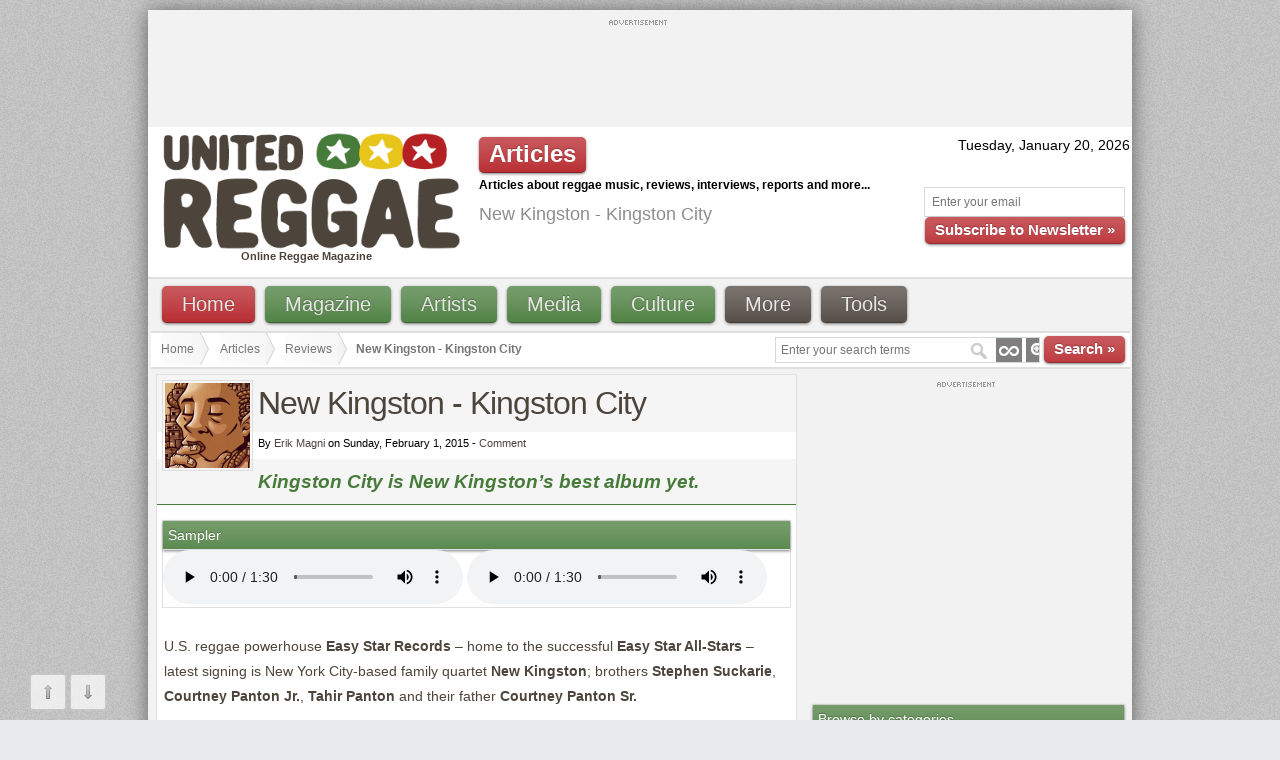

--- FILE ---
content_type: text/html; charset=UTF-8
request_url: https://unitedreggae.com/articles/n1748/020115/new-kingston-kingston-city
body_size: 12591
content:
<!DOCTYPE html PUBLIC "-//W3C//DTD XHTML 1.0 Transitional//EN" "https://www.w3.org/TR/xhtml1/DTD/xhtml1-transitional.dtd">
<html xmlns:fb="https://www.facebook.com/2008/fbml" xmlns:og="https://opengraphprotocol.org/schema/" xmlns="https://www.w3.org/1999/xhtml" xml:lang="en" lang="en" dir="ltr"><head prefix="og: https://ogp.me/ns# fb: https://ogp.me/ns/fb# article: https://ogp.me/ns/article#">
<meta http-equiv="Content-Type" content="text/html; charset=utf-8" />
<meta http-equiv="X-UA-Compatible" content="IE=8" />

<title lang="en">New Kingston - Kingston City | United Reggae</title>
<meta name="description" lang="en" content="Title: New Kingston - Kingston City ; Resume: Kingston City is New Kingston&amp;rsquo;s best album yet ; Date: Sunday, February 1, 2015 ; Category: Reviews. Read New Kingston - Kingston City on United Reggae Magazine." />
<meta name="keywords" lang="en" content="New Kingston,Kingston,Album,City,Ndash,Rsquo,Reggae,Panton,Courtney,Compared,Star,Best,Easy,reggae" />
<meta name="original-source" content="https://unitedreggae.com/articles/n1748/020115/new-kingston-kingston-city" />

<meta name="google-site-verification" content="XETvzC2SoNdUjpMLxnEILZOou31ABoAnFfWsy5ZvXZE" />
<meta name="y_key" content="3e52fc4fecf659ea" />
<meta name="robots" content="index,follow" />
<meta name="bitly-verification" content="6d4c03a31c06"/>

<link rel="alternate" type="application/rss+xml" title="Reggae News" href="https://feeds.feedburner.com/ReggaeNewsUnitedReggae" />
<link rel="alternate" type="application/rss+xml" title="Reggae Articles" href="https://feeds.feedburner.com/ReggaeArticlesUnitedReggae" />
<link rel="alternate" type="application/rss+xml" title="Reggae New Releases" href="https://feeds.feedburner.com/ReggaeNewReleasesUnitedReggaeMagazine" />

<!--[if IE]>
  <script src="https://html5shiv.googlecode.com/svn/trunk/html5.js"></script>
<![endif]-->

  <meta property="fb:app_id" content="202743229805436"/>
  <meta property="og:title" content="New Kingston - Kingston City"/>
  <meta property="og:type" content="article" />
    <meta property="og:url" content="https://unitedreggae.com/articles/n1748/020115/new-kingston-kingston-city"/>
    <meta property="og:image" content="https://static.unitedreggae.com/article/85-1748-1422799072.png"/>
    <meta property="og:site_name" content="United Reggae"/>
  <meta property="og:description" content="Kingston City is New Kingston’s best album yet." />

<link type="image/x-icon" rel="icon" href="https://unitedreggae.com/favicon.ico" />
<link type="image/x-icon" rel="shortcut icon" href="https://unitedreggae.com/favicon.ico" />

<link rel="stylesheet" href="https://unitedreggae.com/_static/unitedreggae.css" type="text/css"/>

<script type="text/javascript" src="https://unitedreggae.com/_static/js/swfobject.js"></script>

<script type="text/javascript" src="https://www.google.com/jsapi?key=ABQIAAAAkmEHv6xsMKAC7dkupD1bpxSqk5RiQukIjzZSRQbklyDuKJjYkhSTvRJIgpRxZ9PL-cJcmYB_n0cGzA"></script>
<script type="text/javascript">
google.load("jquery", "1.4.2");
</script>




<script type="text/javascript">

  var _gaq = _gaq || [];
  _gaq.push(['_setAccount', 'UA-10879602-1']);
  _gaq.push(['_trackPageview']);

  (function() {
    var ga = document.createElement('script'); ga.type = 'text/javascript'; ga.async = true;
    ga.src = ('https:' == document.location.protocol ? 'https://ssl' : 'https://www') + '.google-analytics.com/ga.js';
    var s = document.getElementsByTagName('script')[0]; s.parentNode.insertBefore(ga, s);
  })();

</script>

<script type='text/javascript'>
    var googletag = googletag || {};
    googletag.cmd = googletag.cmd || [];
    (function() {
    var gads = document.createElement('script');
    gads.async = true;
    gads.type = 'text/javascript';
    var useSSL = 'https:' == document.location.protocol;
    gads.src = (useSSL ? 'https:' : 'https:') +
    '//www.googletagservices.com/tag/js/gpt.js';
    var node = document.getElementsByTagName('script')[0];
    node.parentNode.insertBefore(gads, node);
    })();
    </script>

    <script type='text/javascript'>
    googletag.cmd.push(function() {
    googletag.defineSlot('/3127626/HEADER-940-196', [940, 196], 'div-gpt-ad-1329681612511-0').addService(googletag.pubads());
	googletag.defineSlot('/3127626/FOOTER-940-196', [940, 196], 'div-gpt-ad-1495138737512-0').addService(googletag.pubads());
	googletag.defineSlot('/3127626/TOP-728-90', [728, 90], 'div-gpt-ad-1321403850459-0').addService(googletag.pubads());
	googletag.defineSlot('/3127626/FOOTER-728-90', [728, 90], 'div-gpt-ad-1338842137902-0').addService(googletag.pubads());
	googletag.defineSlot('/3127626/FOOTER-220-90', [220, 90], 'div-gpt-ad-1340919211379-0').addService(googletag.pubads());
	googletag.defineSlot('/3127626/RIGHT-MIDDLE-300-100', [300, 100], 'div-gpt-ad-1347625153652-0').addService(googletag.pubads());
        	googletag.defineSlot('/3127626/RIGHT-300-300', [300, 300], 'div-gpt-ad-1322927675611-1').addService(googletag.pubads());
	googletag.defineSlot('/3127626/RIGHT-TOP-300-100', [300, 100], 'div-gpt-ad-1347625038709-0').addService(googletag.pubads());
	    googletag.pubads().enableSingleRequest();
    googletag.enableServices();
    });
</script>
</head>

<body>
<!-- Google Tag Manager -->
<noscript><iframe src="https://www.googletagmanager.com/ns.html?id=GTM-ZCDW"
height="0" width="0" style="display:none;visibility:hidden"></iframe></noscript>
<script>(function(w,d,s,l,i){w[l]=w[l]||[];w[l].push({'gtm.start':
new Date().getTime(),event:'gtm.js'});var f=d.getElementsByTagName(s)[0],
j=d.createElement(s),dl=l!='dataLayer'?'&l='+l:'';j.async=true;j.src=
'https://www.googletagmanager.com/gtm.js?id='+i+dl;f.parentNode.insertBefore(j,f);
})(window,document,'script','dataLayer','GTM-ZCDW');</script>
<!-- End Google Tag Manager -->
<div class="container_12" id="custom-doc">
    <div class="grid_12">
    <div class="block_ads" style="padding: 0;">
                <div class="advert_top_txt" style="margin-bottom: 3px;"><img src="https://unitedreggae.com/_static/images/advertisement.gif" alt="" width="58" height="5"/></div>
            <div id="div-gpt-ad-1321403850459-0" style="width:728px; height:90px;margin:0 auto;">
            <script type='text/javascript'>googletag.cmd.push(function() { googletag.display('div-gpt-ad-1321403850459-0'); });</script>
            </div>
    </div>
  </div>
  <div class="clear"></div>    <div class="white" id="hd">

    <div class="grid_4 white">
      <p class="logo"><a href="https://unitedreggae.com/" title="United Reggae &#8226; Home"><img width="300" height="118" src="https://unitedreggae.com/_static/images/reggae.gif" alt="Reggae" title="United Reggae &#8226; Home"/></a><br /><h1 style="font-size:11px;margin:0;padding:0;margin-left:90px;font-weight: bold;color:#4C443C;">Online Reggae Magazine</h1></p>
    </div>

    
    <div class="grid_5">
      <div style="margin-top: 10px;">
        <span class="awesome red small">Articles</span>
        <p style="margin-top: 5px;font-size:12px;"><b>Articles about reggae music, reviews, interviews, reports and more...</b></p>

             	     <h1>New Kingston - Kingston City</h1>
                </div>
    </div>

    
    <div class="grid_3">

      <div style="margin-top: 10px;" align="right">


        <script type="text/javascript">
        <!--
            var now = new Date();
            var days = new Array('Sunday','Monday','Tuesday','Wednesday','Thursday','Friday','Saturday');
            var months = new Array('January','February','March','April','May','June','July','August','September','October','November','December');
            var date = ((now.getDate()<10) ? "0" : "")+ now.getDate();

                function fourdigits(number)	{
                    return (number < 1000) ? number + 1900 : number;
                }

                today =  days[now.getDay()] + ", " + months[now.getMonth()] + " " + date + ", " + (fourdigits(now.getYear()));
                document.write(today);
        -->
        </script>

        <div class="newsletter_top">

          <form id="newsletter" action="https://unitedreggae.com/newsletter/index.php" method="post">
            <input type="hidden" value="2" name="format" />
            <input type="hidden" value="1" name="liste" />
            <input type="hidden" value="inscription" name="action" />
            <p><input type="text" value="Enter your email" onfocus="if (this.value=='Enter your email') {this.value=''}" onblur="if(this.value==''){this.value='Enter your email'}" style="width: 185px;" id="email" name="email" />
            <br /><a href="javascript:document.forms['newsletter'].submit();" class="vsmall red awesome">Subscribe to Newsletter »</a></p>
          </form>

        </div>

      </div>

    </div>

  </div>
  <div class="clear"></div>

  <div class="grid_12">

    <div class="menu_top">


<ul id="nav">
	<li><a class="awesome red bvsmall" href="https://unitedreggae.com/">Home</a></li>
	<li><a class="awesome green bvsmall" href="#">Magazine</a>
		<ul>
			<li><a href="https://unitedreggae.com/news/" title="Reggae news from the world">News</a></li>
			<li><a href="https://unitedreggae.com/articles/" title="Reggae articles, reviews and interviews">Articles</a></li>
            <li><a href="https://unitedreggae.com/magazine/" title="Reggae Magazine in PDF">Download</a></li>
            <li><a href="https://unitedreggae.com/authors/" title="United Reggae authors">Authors</a></li>
		</ul>
	</li>
	<li><a class="awesome green bvsmall" href="#">Artists</a>
		<ul>
            <li><a href="https://unitedreggae.com/discographies/2026-01/" title="Reggae, Dancehall new releases">New releases</a></li>
            <li><a href="https://unitedreggae.com/artists/" title="Reggae, Dancehall artists">All artists</a></li>
            <li><a href="https://unitedreggae.com/discographies/" title="Reggae, Dancehall discographies">Discographies</a></li>
            <li><a href="https://unitedreggae.com/artists/labels/" title="Reggae, Dancehall labels">Labels</a></li>
		</ul>
	</li>
	<li><a class="awesome green bvsmall" href="#">Media</a>
		<ul>
            <li><a href="https://unitedreggae.com/videos/" title="Reggae, Dancehall vidoes">Videos</a></li>
            <li><a href="https://unitedreggae.com/photos/" title="Reggae, Dancehall photos">Photos</a></li>
            <li><a href="https://unitedreggae.com/music/" title="Reggae, Dancehall excerpts">Music</a></li>
            <li><a href="https://unitedreggae.com/mixes/" title="Reggae, Dancehall mixes">Mixes</a></li>
		</ul>
	</li>
	<li><a class="awesome green bvsmall" href="#">Culture</a>
		<ul>
            <li><a href="https://unitedreggae.com/books/" title="Books about Reggae and Dancehall">Books</a></li>
            <li><a href="https://unitedreggae.com/movies/" title="Movies about Jamaica, Reggae, Dancehall">Movies</a></li>
		</ul>
	</li>
	<li><a class="awesome bvsmall" href="#">More</a>
		<ul>
            <li><a href="https://jamaicanrawsessions.unitedreggae.com" target="_blank">Jamaican RAW Sessions</a></li>
			<li><a href="https://jamaicancallaloosessions.unitedreggae.com" target="_blank">Jamaican Callaloo Sessions</a></li>
            <li><a href="https://unitedreggae.com/competitions/">Competitions</a></li>
            <li><a href="https://unitedreggae.com/comments/">Comments</a></li>
            <li><a href="https://unitedreggae.com/a-z.php">A-Z Index</a></li>
            <li><a href="https://unitedreggae.com/about-us.php/">About us</a></li>
            <li><a href="https://unitedreggae.com/contact-us.php">Contact us</a></li>
		</ul>
	</li>
	<li><a class="awesome bvsmall" href="#">Tools</a>
		<ul>
            <li><a href="https://unitedreggae.com/phone/">Smartphone</a></li>
            <li><a href="https://unitedreggae.com/rss.php">Subscribe to RSS</a></li>
            <li><a href="https://unitedreggae.com/newsletter/">Newsletter</a></li>
            <li><a href="https://unitedreggae.com/facebook.php">Facebook</a></li>
		</ul>
	</li>

</ul>

    </div>

  </div>
  <div class="clear"></div>
    
  <div class="grid_12 white">

        <div class="search_box" style="margin-top: 0px;">
    <form method="get" name="nav_search_form" id="nav_search_form" action="/search/">
      <input type="text" id="query" name="query" size="35" value="Enter your search terms" onfocus="if (this.value=='Enter your search terms') {this.value=''}" onblur="if(this.value==''){this.value='Enter your search terms'}" />
      <a href="javascript:document.forms['nav_search_form'].submit();" class="vsmall red awesome">Search »</a>
    </form>
    </div>
    

    <ul id="crumbs">
        <li><a href="https://unitedreggae.com/">Home</a></li>
        <li><a href="https://unitedreggae.com/articles/">Articles</a></li>
        <li><a href="https://unitedreggae.com/articles/c8,reviews.html"><span itemprod="articleSection">Reviews</span></a></li>
        <li style="font-size: 12px;"><strong>New Kingston - Kingston City</strong></li>
    </ul>
    </div>
    <div class="clear"></div>

    <div class="grid_8">

        <div class="block_home article">
            <div itemscope itemtype="https://schema.org/Article">
            <img itemprop="image" src="https://static.unitedreggae.com/article/85-1748-1422799072.png" alt="New Kingston - Kingston City" width="85" height="85" style="float:left;margin:5px;vertical-align:middle;padding:2px;border:1px solid #dedede;"/>
            <a href="https://unitedreggae.com/articles/n1748/020115/new-kingston-kingston-city" style="text-decoration:none;"><h1 itemprop="name">New Kingston - Kingston City</h1></a>
            <span style="display:none;" itemprop="url">https://unitedreggae.com/articles/n1748/020115/new-kingston-kingston-city</span>
            <div class="author">By <a href="https://unitedreggae.com/authors/60/erik-magni/"><span itemprop="author">Erik Magni</span></a> on <span itemprop="datePublished">Sunday, February 1, 2015</span>

            
            
        	
            - <a href="#add-comment">Comment</a></div>
            <h2 itemprop="headline">Kingston City is New Kingston&rsquo;s best album yet.</h2>

            <link href="/articles/panzer/panzer.list.css" rel="stylesheet" media="all" />
<script src="/articles/panzer/panzer.list.js"></script>


            <div class="block_home">
                <h3>Sampler</h3>
                <div class="box light expanded">
                <span></span>
        
<audio controls preload="metadata" autobuffer title="New Kingston  -  Honorable">
    <source src="https://static.unitedreggae.com/article/bonus/1748/S1748-1.mp3" type="audio/mpeg" />I'm sorry; your browser doesn't support HTML5 video.
</audio>


<audio controls preload="metadata" autobuffer title="New Kingston  -  Can't Stop A Man">
    <source src="https://static.unitedreggae.com/article/bonus/1748/S1748-2.mp3" type="audio/mpeg" />I'm sorry; your browser doesn't support HTML5 video.
</audio>

<script type="text/javascript">
    $('.light.expanded audio').panzerlist({layout: 'big',theme: 'light', show_prev_next: true, expanded: true});
</script>
</div>
</div>


            <div class="article_text">

                <span itemprop="description"><p>U.S. reggae powerhouse <strong>Easy Star Records</strong> &ndash; home to the successful <strong>Easy Star All-Stars</strong> &ndash; latest signing is New York City-based family quartet <strong>New Kingston</strong>; brothers <strong>Stephen Suckarie</strong>, <strong>Courtney Panton</strong>&nbsp;<strong>Jr.</strong>, <strong>Tahir Panton</strong> and their father <strong>Courtney Panton Sr.</strong></p>
<p><em><img class="photo" title="New Kingston - Kingston City" src="https://unitedreggae.com/userfiles/image/upload/201502/newkingston-kingstoncity.jpg" alt="New Kingston - Kingston City" width="250" height="249" />Kingston City</em> is their third album and follows <em>Kingston University</em> released in 2013, a set that included the <strong>Black Uhuru</strong>-influenced album opener <em>Life</em>. Their new album is more consistent compared to their previous two sets, but they still manage to combine soulful vocal harmonies and bright melodies with pulsating bass lines.</p>
<p>The album, which hosts twelve tracks, leans heavily towards contemporary European roots reggae, and <strong>New Kingston</strong> are somewhat rougher compared to some of their U.S. peers. The set opens explosively with the up-tempo <em>Today</em> and the pace is high throughout the first four cuts. Then comes the deep and slow <em>Honorable</em> followed by the beautiful <strong>Kimie Miner</strong> combination <em>You Are Mine</em> with its infectious chorus and haunting keys.</p>
<p>The album is actually laced with several guest appearances and <strong>New Kingston</strong> is also joined by <strong>Tribal Seeds</strong>&rsquo; vocalists <strong>Maad T-Ray</strong> and <strong>E.N Young</strong>, <strong>The Wailing Souls</strong>, the late <strong>Sugar Minott</strong> and <strong>Sister Carol</strong> graces the 80s sounding <em>Conquer Dem</em> with her signature deejaying.</p>
<p><em>Kingston City</em> &ndash; available everywhere except in Europe where it drops on February 23 &ndash; is well-crafted and definitely <strong>New Kingston</strong>&rsquo;s best album to date and a strong addition to an otherwise often shallow U.S. reggae scene.</p>
<p>
<object width="610" height="343" type="application/x-shockwave-flash" data="//www.youtube.com/v/5YGi_oACycA">
<param name="movie" value="//www.youtube.com/v/5YGi_oACycA" />
<param name="wmode" value="transparent" />
</object>
</p></span>

                
				<!--Gallery -->

				
				<!--End Gallery -->

                                <div id="tags">Tags: <span itemprop="keywords"><a href="https://unitedreggae.com/a-z/n/new-kingston.html" title="New Kingston">New Kingston</a></span></div>
                            </div></div></div>

            
                <div class="block_home">

                    <h3>Read more about this topic</h3>
                    <ul class="more" style="margin: 0;padding: 0;">
                                                <li><a href="http://unitedreggae.com/articles/n1258/021113/new-kingston-kingston-university">New Kingston - Kingston University (Review)</a></li>
                        
                        
                        
                    </ul>

                </div>

            <div class="block_home">
        <h3>Share it!</h3>
    <div style="margin:10px;border:1px solid #dedede;padding:5px;">
    <span class="st_facebook_hcount"></span> 
    <span class="st_plusone_hcount" st_url="https%3A%2F%2Funitedreggae.com%2Farticles%2Fn1748%2F020115%2Fnew-kingston-kingston-city"></span>
    <span class="st_twitter_hcount"></span>
    <span class="st_sharethis_hcount"></span>

    <div class="kindleWidget" style="display:inline-block;padding:3px;cursor:pointer;font-size:11px;border-radius:3px;border:#ccc thin solid;color:black;background:transparent url('https://d1xnn692s7u6t6.cloudfront.net/button-gradient.png') repeat-x;background-size:contain;"><img style="vertical-align:middle;" src="https://d1xnn692s7u6t6.cloudfront.net/white-15.png" /><span style="vertical-align:middle;margin-left:3px;">Send to Kindle</span></div>

    <a href="https://unitedreggae.com/create-alert.php" title="Stay updated with latest news weekly" class="awesome green" style="font-size: 11px;">Create an alert</a>
    
    <script type="text/javascript">var switchTo5x=true;</script>
    <script type="text/javascript" src="https://ws.sharethis.com/button/buttons.js"></script>
    <script type="text/javascript">
            stLight.options({
                    publisher:'8f2f0dea-ece8-4a85-a016-fa41e87eb175',
                    theme:'3'
            });
    </script>
    </div>
    <div style="margin:10px;border:1px solid #dedede;padding:5px;">
    <iframe src="https://www.facebook.com/plugins/like.php?href=https%3A%2F%2Funitedreggae.com%2Farticles%2Fn1748%2F020115%2Fnew-kingston-kingston-city&amp;layout=standard&amp;show_faces=false&amp;width=250&amp;action=like&amp;font=verdana&amp;colorscheme=light&amp;height=40" scrolling="no" frameborder="0" style="border:none; overflow:hidden;height:40px;"></iframe>
    </div>
</div>  
<script type="text/javascript" src="https://d1xnn692s7u6t6.cloudfront.net/widget.js"></script>
<script type="text/javascript">(function k(){window.$SendToKindle&&window.$SendToKindle.Widget?$SendToKindle.Widget.init({"content":"grid_8","exclude":"grid_4"}):setTimeout(k,500);})();</script>
			<script type="text/javascript" src="https://connect.facebook.net/en_US/all.js#xfbml=1"></script><fb:like-box href="https://www.facebook.com/unitedreggaemag" width="220" show_faces="false" stream="false" header="true"></fb:like-box>

            


        <div class="block_home">

			<h3>Comments actually desactivated due to too much spams</h3>

			<!--

            <h3>Post a comment</h3>
            <a name="addcomment"></a>
<style>
.lastname {
    visibility: hidden;
}
</style>
<script type="text/javascript">

function getSelectValue(selectId){
	var selectElmt = document.getElementById(selectId);
	return selectElmt.options[selectElmt.selectedIndex].value;
}

$(document).ready(function(){

	$('.recommend').click( function() {
		var len = this.id.length;
		var id = this.id.substring(1,len);
		var vote = 1;

		$('#vt'+id).load('/articles/recommend_comment.php', {vt : vote , uid : id});
	});

});

</script>



                        <div id="message">

                <table cellspacing="0" cellpadding="0" border="0" width="100%">
				<tbody>
                    <tr>
					   <td id="txt" class="yellow-left"></td>
					   <td class="yellow-right" valign="top"><a id="close"><img alt="" src="/_static/images/icon_close_yellow.gif" /></a></td>
				    </tr>
				</tbody>
                </table>
            </div>
            
                        <div class="form_container">

            	<form method="post" action="#addcomment" class="form">
                <input type="hidden" name="art" value=""/>

                <fieldset>
                    <legend>Identification</legend>



                    <div class="block_home">

                        <div class="txt">
                            <label for="nickname">Name <span style="font-size: 18px;color: #ba0000;">*</span></label>
                            <input type="text" id="nickname" name="nickname" value="" size="30" />
                        </div>

                        <div class="txt">
                            <label for="cemail">E-mail</label>
                            <input type="text" id="cemail" name="cemail" value="" size="60" />
                            <br /><span class="help">Optional, will not be displayed or used.</span>
                        </div>

                    </div>

                    <legend>Your comment</legend>

                    <div class="block_home">

                        <div class="txt">
                            <label for="fcomment">Message <span style="font-size: 18px;color: #ba0000;">*</span></label>
                            <textarea cols="70" rows="4" id="fcomment" name="fcomment"></textarea>
                            <br/><span class="help">Without html.</span>
                        </div>

                        <div class="txt" style="position: relative;height:45px;">

                            <label for="security_code" style="color:#999;font-size:10px;">Type the security code</label>
                            <input id="security_code" name="security_code" type="text" size="10" maxlength="10" />
                            <div style="margin-top:-45px;margin-left:250px;position: absolute;">
                                <img src="/_include/captcha.php" alt="" class="middle" id="captcha" /> <a style="color:#999;font-size:10px;" href="#addcomment" onclick="document.getElementById('captcha').src='/_include/captcha.php?'+Math.random();document.getElementById('captcha-form').focus();" id="change-image">Not readable?</a>
                            </div>

                        </div>


                    </div>


                    <div class="txt" align="right">
                        <input type="submit" id="post_comment" name="Post_comment" value="Post comment" class="button"/>
                    </div>

                    <input name="lastname" type="text" class="lastname" />
                </fieldset>
                </form>
            </div>
                        -->


        </div>




    </div>





    <div class="grid_4">

        <div class="block_ads">
        <div class="advert_top_txt" style="margin-bottom: 5px;"><img src="https://unitedreggae.com/_static/images/advertisement.gif" alt="" width="58" height="5"/></div>
    
    <div id='div-gpt-ad-1322927675611-1' style='width:300px; height:300px;'>
    <script type='text/javascript'>googletag.cmd.push(function() { googletag.display('div-gpt-ad-1322927675611-1'); });</script>
    </div>
</div><div class="block_home">
    <h3>Browse by categories</h3>
    
        <div class="block_recommend">                    
            <a class="rtitle"  href="/articles/c0,all.html">All articles</a>
        </div>
        <div class="clear"></div>    
        
                <div class="block_recommend">                    
                    <a class="rtitle"  href="https://unitedreggae.com/articles/c9,art-and-poetry.html">Art and Poetry</a>
                </div>
                <div class="clear"></div>
        
                <div class="block_recommend">                    
                    <a class="rtitle"  href="https://unitedreggae.com/articles/c6,history.html">History</a>
                </div>
                <div class="clear"></div>
        
                <div class="block_recommend">                    
                    <a class="rtitle"  href="https://unitedreggae.com/articles/c11,interviews.html">Interviews</a>
                </div>
                <div class="clear"></div>
        
                <div class="block_recommend">                    
                    <a class="rtitle"  href="https://unitedreggae.com/articles/c16,photo-galleries.html">Photo galleries</a>
                </div>
                <div class="clear"></div>
        
                <div class="block_recommend">                    
                    <a class="rtitle"  href="https://unitedreggae.com/articles/c15,portraits.html">Portraits</a>
                </div>
                <div class="clear"></div>
        
                <div class="block_recommend">                    
                    <a class="rtitle"  href="https://unitedreggae.com/articles/c13,reports.html">Reports</a>
                </div>
                <div class="clear"></div>
        
                <div class="block_recommend">                    
                    <a class="rtitle"  href="https://unitedreggae.com/articles/c8,reviews.html">Reviews</a>
                </div>
                <div class="clear"></div>
                                
</div><div class="block_ads">
        <div class="advert_top_txt" style="margin-bottom: 5px;"><img src="https://unitedreggae.com/_static/images/advertisement.gif" alt="" width="58" height="5"/></div>
	<!-- RIGHT-TOP-300-100 -->
	<div id='div-gpt-ad-1347625038709-0' style='width:300px; height:100px;'>
		<script type='text/javascript'>
		googletag.cmd.push(function() { googletag.display('div-gpt-ad-1347625038709-0'); });
		</script>
	</div>
</div><div class="block_home">
    <h3>Recommended Articles</h3>    
    <table width="100%">
            <tr>
    
            <td valign="top">
                <div class="block_recommend" style="height: 60px;">
                    <img style="float: left; margin-right:5px;" src="https://static.unitedreggae.com/article/85-2292-1507632250.png" width="55" alt=""/>
                    <a class="rtitle" href="https://unitedreggae.com/articles/n2292/101017/interview-winston-mcanuff-in-kingston-part-1">Interview: Winston McAnuff in Kingston (Part 1)</a>
                    <br /><span class="date">By Angus Taylor</span>
                </div>
            </td>
            
        </tr>
            <tr>
    
            <td valign="top">
                <div class="block_recommend" style="height: 60px;">
                    <img style="float: left; margin-right:5px;" src="https://static.unitedreggae.com/article/85-2076-1459976510.png" width="55" alt=""/>
                    <a class="rtitle" href="https://unitedreggae.com/articles/n2076/040716/interview-capleton-in-kingston">Interview: Capleton in Kingston</a>
                    <br /><span class="date">By Angus Taylor</span>
                </div>
            </td>
            
        </tr>
            <tr>
    
            <td valign="top">
                <div class="block_recommend" style="height: 60px;">
                    <img style="float: left; margin-right:5px;" src="https://static.unitedreggae.com/article/85-2296-1507974326.png" width="55" alt=""/>
                    <a class="rtitle" href="https://unitedreggae.com/articles/n2296/101517/interview-alpheus-roberto-sanchez-2017">Interview: Alpheus & Roberto Sanchez (2017)</a>
                    <br /><span class="date">By Angus Taylor</span>
                </div>
            </td>
            
        </tr>
        </table>
</div><div class="block_ads">
        <div class="advert_top_txt" style="margin-bottom: 5px;"><img src="https://unitedreggae.com/_static/images/advertisement.gif" alt="" width="58" height="5"/></div>
    <!-- RIGHT-MIDDLE-300-100 -->
	<div id='div-gpt-ad-1347625153652-0' style='width:300px; height:100px;'>
		<script type='text/javascript'>
		googletag.cmd.push(function() { googletag.display('div-gpt-ad-1347625153652-0'); });
		</script>
	</div>
</div><div class="block_home">
    <h3>Latest articles</h3>
        <table width="100%">
                
        <tr>
    
            <td width="150" valign="top">
                <div class="block_recommend" style="height: 60px;">
                    <img style="float: left; margin-right:5px;" src="https://static.unitedreggae.com/article/85-2448-1561929306.png" width="55" height="55" alt=""/>
                    <a class="rtitle" href="https://unitedreggae.com/articles/n2448/063019/sylford-waker-in-paris">Sylford Waker in Paris</a>
                    <br /><span class="date">By United Reggae</span>
                </div>
            </td>
            
        </tr>
        
                
        <tr>
    
            <td width="150" valign="top">
                <div class="block_recommend" style="height: 60px;">
                    <img style="float: left; margin-right:5px;" src="https://static.unitedreggae.com/article/85-2446-1552430138.png" width="55" height="55" alt=""/>
                    <a class="rtitle" href="https://unitedreggae.com/articles/n2446/031219/interview-big-youth-in-kingston">Interview: Big Youth in Kingston</a>
                    <br /><span class="date">By Angus Taylor</span>
                </div>
            </td>
            
        </tr>
        
                
        <tr>
    
            <td width="150" valign="top">
                <div class="block_recommend" style="height: 60px;">
                    <img style="float: left; margin-right:5px;" src="https://static.unitedreggae.com/article/85-2444-1552129600.png" width="55" height="55" alt=""/>
                    <a class="rtitle" href="https://unitedreggae.com/articles/n2444/030919/linval-thompson-in-paris">Linval Thompson in Paris</a>
                    <br /><span class="date">By United Reggae</span>
                </div>
            </td>
            
        </tr>
        
                
        <tr>
    
            <td width="150" valign="top">
                <div class="block_recommend" style="height: 60px;">
                    <img style="float: left; margin-right:5px;" src="https://static.unitedreggae.com/article/85-2445-1552126407.png" width="55" height="55" alt=""/>
                    <a class="rtitle" href="https://unitedreggae.com/articles/n2445/030919/marcus-gad-meets-tamal-enter-a-space-ep">Marcus Gad Meets Tamal - Enter A Space EP</a>
                    <br /><span class="date">By Gerard McMahon</span>
                </div>
            </td>
            
        </tr>
        
                
        <tr>
    
            <td width="150" valign="top">
                <div class="block_recommend" style="height: 60px;">
                    <img style="float: left; margin-right:5px;" src="https://static.unitedreggae.com/article/85-2441-1551130754.png" width="55" height="55" alt=""/>
                    <a class="rtitle" href="https://unitedreggae.com/articles/n2441/022519/da-fuchaman-stronger-together">Da Fuchaman - Stronger Together</a>
                    <br /><span class="date">By Chloe Sharma</span>
                </div>
            </td>
            
        </tr>
        
                
        <tr>
    
            <td width="150" valign="top">
                <div class="block_recommend" style="height: 60px;">
                    <img style="float: left; margin-right:5px;" src="https://static.unitedreggae.com/article/85-2442-1551039383.png" width="55" height="55" alt=""/>
                    <a class="rtitle" href="https://unitedreggae.com/articles/n2442/022419/ital-horns-showcase-vol-1-at-conscious-sounds">Ital Horns - Showcase Vol. 1 At Conscious Sounds</a>
                    <br /><span class="date">By Gerard McMahon</span>
                </div>
            </td>
            
        </tr>
        
                                
        </table>
</div><div class="block_ads">
    <div class="advert_top_txt" style="margin-bottom: 5px;"><img src="https://unitedreggae.com/_static/images/advertisement.gif" alt="" width="58" height="5"/></div>
	<script type="text/javascript"><!--
		google_ad_client = "ca-pub-3726838591016364";
		/* Carr� 300-250 */
		google_ad_slot = "1108626618";
		google_ad_width = 300;
		google_ad_height = 250;
		//-->
	</script>
	<script type="text/javascript"
		src="http://pagead2.googlesyndication.com/pagead/show_ads.js">
	</script>
</div>	</div>
  <div class="clear"></div>
<div class="grid_12 white">
  
  <div class="block_home"><h3>Recently added<a class="awesome vvsmall" href="https://unitedreggae.com/recently/" style="font-size: 9px;color:#fff;float:right;">View all</a></h3></div>
  
</div>
<div class="clear"></div>

    <div class="grid_3 white" style="margin-top: 5px;">
        <div class="recently">
            <div class="cat">Video</div>
						<img style="float: left; margin-right:5px;margin-top:2px;" src="https://static.unitedreggae.com/artist/video/3264/video-3264-1597767767.jpg" alt="" width="70" height="70" />
						<a  class="rtitle" href="https://unitedreggae.com/videos/raphael-modess-vivons-comme-les-anges-karaoke-2020,3156/">Raphael Modess - Vivons comme les anges (karaoké)</a>
            <br /><span class="date">18 Aug</span>
        </div>
    </div>
    
        <div class="grid_3 white" style="margin-top: 5px;">
        <div class="recently">
            <div class="cat">Video</div>
						<img style="float: left; margin-right:5px;margin-top:2px;" src="https://static.unitedreggae.com/artist/video/3155/video-3155-1569585909.jpg" alt="" width="70" height="70" />
						<a  class="rtitle" href="https://unitedreggae.com/videos/var-poor-and-needy-2019,3155/">Var - Poor and Needy</a>
            <br /><span class="date">27 Sep</span>
        </div>
    </div>
    
        <div class="grid_3 white" style="margin-top: 5px;">
        <div class="recently">
            <div class="cat">Video</div>
						<img style="float: left; margin-right:5px;margin-top:2px;" src="https://static.unitedreggae.com/artist/video/3153/video-3153-1565551552.jpg" alt="" width="70" height="70" />
						<a  class="rtitle" href="https://unitedreggae.com/videos/mortimer-lightning-2019,3153/">Mortimer - Lightning</a>
            <br /><span class="date">11 Aug</span>
        </div>
    </div>
    
        <div class="grid_3 white" style="margin-top: 5px;">
        <div class="recently">
            <div class="cat">Video</div>
						<img style="float: left; margin-right:5px;margin-top:2px;" src="https://static.unitedreggae.com/artist/video/3154/video-3154-1565551635.jpg" alt="" width="70" height="70" />
						<a  class="rtitle" href="https://unitedreggae.com/videos/mortimer-big-yard-performance-1xtra-in-jamaica-2018,3154/">Mortimer - Big Yard performance (1Xtra in Jamaica)</a>
            <br /><span class="date">11 Aug</span>
        </div>
    </div>
    
    
<div class="clear"></div>  <div class="grid_9">
    <div class="block_ads" style="padding: 0;">
        <div class="advert_top_txt" style="margin-bottom: 3px;"><img src="https://unitedreggae.com/_static/images/advertisement.gif" alt="" width="58" height="5"/></div>
        <div id='div-gpt-ad-1338842137902-0' style='width:728px; height:90px;'>
			<script type='text/javascript'>googletag.cmd.push(function() { googletag.display('div-gpt-ad-1338842137902-0'); });</script>
		</div>
    </div>
  </div>
    
  <div class="grid_3">
    <div class="block_ads" style="padding: 2px;">
        <div class="advert_top_txt" style="margin-bottom: 3px;"><img src="https://unitedreggae.com/_static/images/advertisement.gif" alt="" width="58" height="5"/></div>            
		<div id='div-gpt-ad-1340919211379-0' style='width:220px; height:90px;'>
			<script type='text/javascript'>googletag.cmd.push(function() { googletag.display('div-gpt-ad-1340919211379-0'); });</script>
		</div>
    </div>
  </div>
  <div class="clear"></div>
   
    <div class="grid_9">
    <div class="block_ads" style="padding: 0;">
        
    </div>
  </div>
  
  <div class="grid_12 white">

<div id="footer" class="block_home">

    <div id="footer_content">
        <div class="footbox">
            <div class="info-col">

                <h2>Magazine</h2>

                    <dl>
            			<dd><a href="https://unitedreggae.com/news/" title="Reggae news from the world">News</a></dd>
            			<dd><a href="https://unitedreggae.com/articles/" title="Reggae articles, reviews and interviews">Articles</a></dd>
                        <dd><a href="https://unitedreggae.com/magazine/" title="Reggae Magazine in PDF">Download</a></dd>
                        <dd><a href="https://unitedreggae.com/authors/" title="United Reggae authors">Authors</a></dd>
                    </dl>

            </div>
        </div>

        <div class="footbox">
            <div class="info-col">

                <h2>Artists</h2>

                    <dl>
                        <dd><a href="https://unitedreggae.com/discographies/2026-01/">New releases</a></dd>
                        <dd><a href="https://unitedreggae.com/artists/">All artists</a></dd>
                        <dd><a href="https://unitedreggae.com/discographies/">Discographies</a></dd>
                        <dd><a href="https://unitedreggae.com/artists/labels/">Labels</a></dd>
                    </dl>

            </div>
        </div>

        <div class="footbox">
            <div class="info-col">

                <h2>Media</h2>

                    <dl>
                        <dd><a href="https://unitedreggae.com/videos/">Videos</a></dd>
                        <dd><a href="https://unitedreggae.com/photos/">Photos</a></dd>
                        <dd><a href="https://unitedreggae.com/music/">Music</a></dd>
                        <dd><a href="https://unitedreggae.com/mixes/">Mixes</a></dd>
                    </dl>
            </div>
        </div>

        <div class="footbox">
            <div class="info-col">

                <h2>Culture</h2>

                    <dl>
                        <dd><a href="https://unitedreggae.com/books/">Books</a></dd>
                        <dd><a href="https://unitedreggae.com/movies/">Movies</a></dd>
                    </dl>
            </div>
        </div>

        <div class="footbox">
            <div class="info-col">

                <h2>More</h2>

                    <dl>
                        <dd><a href="https://jamaicancallaloosessions.unitedreggae.com" target="_blank">Callaloo Sessions</a></dd>
                        <dd><a href="https://unitedreggae.com/competitions/">Competitions</a></dd>
                        <dd><a href="https://unitedreggae.com/comments/">Comments</a></dd>
                        <dd><a href="https://unitedreggae.com/a-z.php">A-Z Index</a></dd>
                    </dl>
            </div>
        </div>


        <div class="footbox">
            <div class="info-col">

                <h2>Tools</h2>

                    <dl>
                        <dd><a href="https://unitedreggae.com/phone/">Smartphone</a></dd>
                        <dd><a href="https://unitedreggae.com/rss.php">RSS</a></dd>
                        <dd><a href="https://unitedreggae.com/newsletter/">Newsletter</a></dd>
                        <dd><a href="https://unitedreggae.com/facebook.php">Facebook</a></dd>
                    </dl>
            </div>
        </div>
        <div class="clear"></div>
    </div>
</div>

  </div>
  <div class="clear"></div>

  <div class="grid_8 ft">

    <p>© 2007-2026 <a href="https://unitedreggae.com/">United Reggae</a>. All Rights Reserved. Reproduction in whole or in part is prohibited. <a href="https://unitedreggae.com/copyright.php" rel="nofollow">Read about copyright</a></p>
    <p><a href="https://unitedreggae.com/terms-of-use.php" rel="nofollow">Terms of use</a> | <a href="https://unitedreggae.com/about-us.php" rel="nofollow">About us</a> | <a href="https://unitedreggae.com/contact-us.php" rel="nofollow">Contact us</a> | <a href="https://unitedreggae.com/authors/" rel="nofollow">Authors</a> | <a href="https://unitedreggae.com/newsletter/" rel="nofollow">Newsletter</a> | <a href="https://unitedreggae.com/a-z.php" rel="nofollow">A-Z</a></p>

  </div>

  <div class="grid_4 ft">

    <div class="search_box" style="margin-top: 5px;">
        <form method="get" name="nav_search_form_bottom" id="nav_search_form_bottom" action="/search/">
            <input type="text" id="query_bottom" name="query" size="35" value="Enter your search terms" onfocus="if (this.value=='Enter your search terms') {this.value=''}" onblur="if(this.value==''){this.value='Enter your search terms'}" />
            <a style="color: #fff;" href="javascript:document.forms['nav_search_form_bottom'].submit();" class="vsmall red awesome">Search »</a>
        </form>
    </div>

  </div>

  <div class="clear clearfix"></div>
</div>
<div id="partners">
	<!-- Paypal & Bitcoin donate -->
	<p>United Reggae is a free and independant magazine promoting reggae music and message since 2007. Support us!</p>
	<table width="100%">
	<tr width="100%">
	<td width="30%"></td>
	<td width="40%">
	<form action="https://www.paypal.com/cgi-bin/webscr" method="post" target="_top" style="width:50%">
		<input type="hidden" name="cmd" value="_s-xclick">
		<input type="hidden" name="encrypted" value="-----BEGIN [base64]/VhnXBNwZe5GzgMAAivvrbRc2P3js7/kznKJYzPPc8VJTiyUR1EeAUF19Db0zOKOEAIfh0sVEpu0I9un/ergCnfZJtpGagycJEl9KoDxj4aabQPjvNoeH2sJSY9InqMtX0eVy9n4Zz/kP679DuGeJPJVjCvtwoZljRyE9DELMAkGBSsOAwIaBQAwgawGCSqGSIb3DQEHATAUBggqhkiG9w0DBwQIHKJ2XuiL9QSAgYhJMXdTH1WtYDrYBqhJVwrg7KY1VCRA5oitNXJcZ3eiIs/EZVTmlbsro6drA1v90Hh1AST9N3zxh/fYULXqtlrq++ZG3zZS+OX+AS1B8vzYVGhWu0Mrp/[base64]/ETMS1ycjtkpkvjXZe9k+6CieLuLsPumsJ7QC1odNz3sJiCbs2wC0nLE0uLGaEtXynIgRqIddYCHx88pb5HTXv4SZeuv0Rqq4+axW9PLAAATU8w04qqjaSXgbGLP3NmohqM6bV9kZZwZLR/klDaQGo1u9uDb9lr4Yn+rBQIDAQABo4HuMIHrMB0GA1UdDgQWBBSWn3y7xm8XvVk/UtcKG+wQ1mSUazCBuwYDVR0jBIGzMIGwgBSWn3y7xm8XvVk/[base64]/zANBgkqhkiG9w0BAQUFAAOBgQCBXzpWmoBa5e9fo6ujionW1hUhPkOBakTr3YCDjbYfvJEiv/2P+IobhOGJr85+XHhN0v4gUkEDI8r2/rNk1m0GA8HKddvTjyGw/XqXa+LSTlDYkqI8OwR8GEYj4efEtcRpRYBxV8KxAW93YDWzFGvruKnnLbDAF6VR5w/[base64]/jhdaDRJxpZh3RRMQJcbjIn/kUlAShW2VEcOR+FJzLhseu2/2TdcCrAxbD8lvNzeV5uVXrR56VGEGjwc9axpS6IHBeJguko+jMBqqjEoA==-----END PKCS7-----
		">
		<input type="image" src="https://www.paypalobjects.com/en_US/i/btn/btn_donateCC_LG.gif" border="0" name="submit" alt="PayPal - The safer, easier way to pay online!">
		<img alt="" border="0" src="https://www.paypalobjects.com/fr_FR/i/scr/pixel.gif" width="1" height="1">
	</form>
	</td>
	<!--
	<td width="20%">
	<a href="bitcoin:1KGcodo5B2vruEQtpMNeVbxPNQ43N999Bw?message=Donation%20United%20Reggae&label=UnitedReggae" title="Make a donation" target="_blank">
		<img src="/images/bitcoin-button.png" width="100px">
	</a>
	</td>
	-->
	<td width="30%"></td>
	</tr>
	</table>
	Partners: 
    <a rel="nofollow" href="http://www.niceup.com/" target="_blank" title="Reggae dancehall directory">Jammin Reggae Archives</a> |
	<a rel="nofollow" href="http://jamaicanrawsessions.unitedreggae.com/" target="_blank" title="Jamaican Raw Sessions">Jamaican Raw Sessions</a> |
	<a href="http://www.severine-baiedumont.fr" target="_blank" title="Guide nature - Traversées de la baie du Mont Saint-Michel">Guide nature - Traversées de la baie du Mont Saint-Michel</a> |
	<a rel="nofollow" href="http://www.oneoneonewear.com/" target="_blank">One One One Wear</a>
</div>
<p>

</p>

    <div style="display:none;" class="nav_up" id="nav_up"></div>
		<div style="display:none;" class="nav_down" id="nav_down"></div>

    	<script src="https://unitedreggae.com/_static/js/scroll-startstop.events.jquery.js" type="text/javascript"></script>
		<script>
			$(function() {
				var $elem = $('#custom-doc');

				$('#nav_up').fadeIn('slow');
				$('#nav_down').fadeIn('slow');

				$(window).bind('scrollstart', function(){
					$('#nav_up,#nav_down').stop().animate({'opacity':'0.2'});
				});
				$(window).bind('scrollstop', function(){
					$('#nav_up,#nav_down').stop().animate({'opacity':'1'});
				});

				$('#nav_down').click(
					function (e) {
						$('html, body').animate({scrollTop: $elem.height()}, 800);
					}
				);
				$('#nav_up').click(
					function (e) {
						$('html, body').animate({scrollTop: '0px'}, 800);
					}
				);
            });
        </script>

<div id="fb-root"></div>
<script>(function(d, s, id) {
  var js, fjs = d.getElementsByTagName(s)[0];
  if (d.getElementById(id)) return;
  js = d.createElement(s); js.id = id;
  js.src = "https://connect.facebook.net/en_US/all.js#xfbml=1&appId=202743229805436";
  fjs.parentNode.insertBefore(js, fjs);
}(document, 'script', 'facebook-jssdk'));</script>

<div class="fb-recommendations-bar" data-href="https://unitedreggae.com/articles/n1748/020115/new-kingston-kingston-city" data-read-time="10" data-site="unitedreggae.com"></div>

</body>
</html>


--- FILE ---
content_type: text/html; charset=utf-8
request_url: https://www.google.com/recaptcha/api2/aframe
body_size: 152
content:
<!DOCTYPE HTML><html><head><meta http-equiv="content-type" content="text/html; charset=UTF-8"></head><body><script nonce="uhNH12iyqojX74Xj4T505g">/** Anti-fraud and anti-abuse applications only. See google.com/recaptcha */ try{var clients={'sodar':'https://pagead2.googlesyndication.com/pagead/sodar?'};window.addEventListener("message",function(a){try{if(a.source===window.parent){var b=JSON.parse(a.data);var c=clients[b['id']];if(c){var d=document.createElement('img');d.src=c+b['params']+'&rc='+(localStorage.getItem("rc::a")?sessionStorage.getItem("rc::b"):"");window.document.body.appendChild(d);sessionStorage.setItem("rc::e",parseInt(sessionStorage.getItem("rc::e")||0)+1);localStorage.setItem("rc::h",'1768887278492');}}}catch(b){}});window.parent.postMessage("_grecaptcha_ready", "*");}catch(b){}</script></body></html>